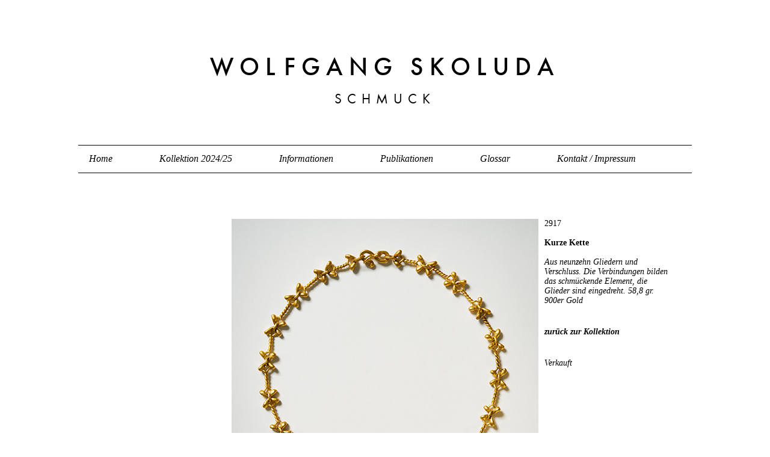

--- FILE ---
content_type: text/html; charset=UTF-8
request_url: http://www.skoluda.com/kollektion-winter-2017-18/2917/
body_size: 1777
content:
<!DOCTYPE html PUBLIC "-//W3C//DTD XHTML 1.0 Transitional//EN" "http://www.w3.org/TR/xhtml1/DTD/xhtml1-transitional.dtd">
<html xmlns="http://www.w3.org/1999/xhtml">
	<head>
		<title>
			
			2917 - Kurze Kette - 
			
			
			
						Wolfgang Skoluda - Schmuck		</title>
		<meta http-equiv="X-UA-Compatible" content="IE=9; IE=8; IE=7; IE=EDGE" />
		<meta name="description" content="Schmuck" />
		<meta name="keywords" content="Schmuck, Skoluda, Handgefertigt, Unikate, Hamburg" />
		<meta name="author" content="Wolfgang Skoluda" />
		<meta name="language" content="de" />
		<meta name="page-topic" content="Schmuck" />
		<meta name="robots" content="all" />
		<meta name="revisit-after" content="1 week" />
		<meta http-equiv="content-language" content="de" />
		<meta http-equiv="content-type" content="text/html; charset=UTF-8" />
		<meta http-equiv="imagetoolbar" content="no" />
		<meta name="viewport" content="width=device-width, minimum-scale=1, maximum-scale=1" />
		<meta name="geo.region" content="DE-HH" />
		<meta name="geo.placename" content="Hamburg" />
		<meta name="geo.position" content="53.58531;9.97487" />
		<meta name="ICBM" content="53.58531, 9.97487" />

		<link rel="icon" href="http://www.skoluda.com/wp-content/themes/wolfgangskoluda/favicon.png" type="image/png">
		<link rel="stylesheet" type="text/css" href="http://www.skoluda.com/wp-content/themes/wolfgangskoluda/style.css?1639677418" />

		<script type="text/javascript" src="//use.typekit.net/sle5kdd.js"></script>
		<script type="text/javascript">try{Typekit.load();}catch(e){}</script>
		<script type="text/javascript" src="http://www.skoluda.com/wp-content/themes/wolfgangskoluda/js/jquery-1.9.1.min.js"></script>
		<script type="text/javascript" src="http://www.skoluda.com/wp-content/themes/wolfgangskoluda/js/jquery.cycle.all.js"></script>

		
				<style type="text/css">
		#arrowl, #arrowr, #farrowl, #farrowr {
		display:none;
		}
		</style>
		
		
		
		

			<script type="text/javascript">
$(document).ready(function(){
	$('#farrowl, #farrowr').click(function(){
	$('html, body').animate({ scrollTop: 0 }, 500);
	});

	$('#arrowl, #arrowr').click(function(){
	$('html, body').animate({ scrollTop: $("#farrowl").offset().top }, 500);
	});
});
</script>

		
	</head>
	<body>

	<div id="header">
		<a href="/"><h1 id="blogtitle">Wo<span class="spacer">l</span>fgang Skoluda</h1></a>
		<a href="/"><h2 id="blogsubtitle">Schmuck</h2></a>
	</div>
	<div id="nav">
		<div class="menu-header"><ul id="menu-menu" class="menu"><li id="menu-item-4" class="menu-item menu-item-type-custom menu-item-object-custom menu-item-home menu-item-4"><a href="http://www.skoluda.com/">Home</a></li>
<li id="menu-item-3446" class="menu-item menu-item-type-taxonomy menu-item-object-category menu-item-3446"><a href="http://www.skoluda.com/category/kollektion-2024-25/">Kollektion 2024/25</a></li>
<li id="menu-item-6" class="menu-item menu-item-type-custom menu-item-object-custom menu-item-6"><a href="http://www.skoluda.com/informationen/">Informationen</a></li>
<li id="menu-item-7" class="menu-item menu-item-type-custom menu-item-object-custom menu-item-7"><a href="http://www.skoluda.com/publikationen">Publikationen</a></li>
<li id="menu-item-410" class="menu-item menu-item-type-post_type menu-item-object-page menu-item-410"><a href="http://www.skoluda.com/glossar/">Glossar</a></li>
<li id="menu-item-9" class="menu-item menu-item-type-post_type menu-item-object-page menu-item-9"><a href="http://www.skoluda.com/kontakt-imprint/">Kontakt / Impressum</a></li>
</ul></div>	</div>
	<div id="arrows">
		<div id="arrowl">
			&#8595;
		</div>
		<div id="arrowr">
			&#8595;
		</div>
	</div>

<div id="singlewrapper">
	<div class="article-image">
		
		<img width="510" height="510" src="http://www.skoluda.com/wp-content/uploads/2017/11/2917.jpg" class="attachment-large size-large" alt="" decoding="async" loading="lazy" srcset="http://www.skoluda.com/wp-content/uploads/2017/11/2917.jpg 510w, http://www.skoluda.com/wp-content/uploads/2017/11/2917-375x375.jpg 375w" sizes="auto, (max-width: 510px) 100vw, 510px" />
		
		
	</div>
	<div class="article-text">
		<h2>2917</h2>
		<h1>Kurze Kette</h1>
		<p>Aus neunzehn Gliedern und Verschluss. Die Verbindungen bilden das schmückende Element, die Glieder sind eingedreht. 58,8 gr. 900er Gold</p>
										<p class="articledesc"><a href="javascript:history.back()" class="back">zurück zur Kollektion</a></p>

					<p>Verkauft</p>
			</div>

	</div>
	<br class="clear" />
	<div id="arrows-f">
		<div id="farrowl">
			&#8593;
		</div>
		<a href="http://www.skoluda.com/kontakt-imprint/">Impressum</a> · <a href="http://www.skoluda.com/datenschutz/">Datenschutz</a>
		<div id="farrowr">
			&#8593;
		</div>
	</div>
</body>
